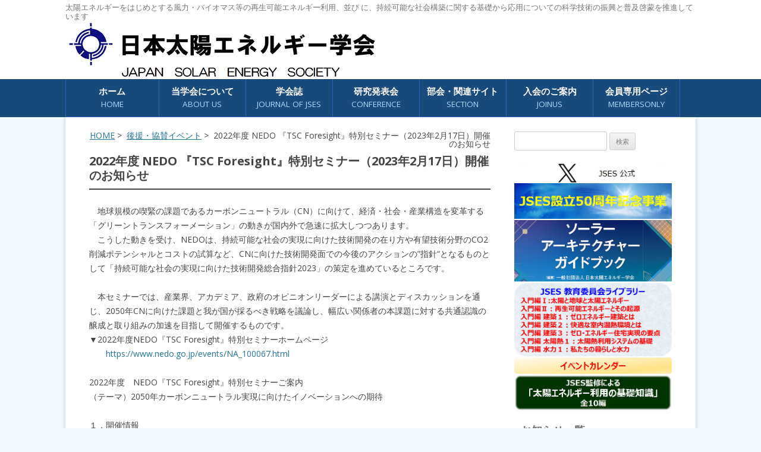

--- FILE ---
content_type: text/html; charset=UTF-8
request_url: https://www.jses-solar.jp/event-support/51670.html
body_size: 18412
content:
<!DOCTYPE html>
<!--[if IE 7]>
<html class="ie ie7" lang="ja">
<![endif]-->
<!--[if IE 8]>
<html class="ie ie8" lang="ja">
<![endif]-->
<!--[if !(IE 7) | !(IE 8)  ]><!-->
<html lang="ja">
<!--<![endif]-->
<head>
<!-- Google tag (gtag.js) -->
<script async src="https://www.googletagmanager.com/gtag/js?id=G-JL7TBKG6QN"></script>
<script>
  window.dataLayer = window.dataLayer || [];
  function gtag(){dataLayer.push(arguments);}
  gtag('js', new Date());

  gtag('config', 'G-JL7TBKG6QN');
  gtag('config', 'UA-58013379-1');
</script>

<meta charset="UTF-8" />
<meta name="viewport" content="width=device-width" />
<meta name="format-detection" content="telephone=no">
<title>2022年度 NEDO 『TSC Foresight』特別セミナー（2023年2月17日）開催のお知らせ - 日本太陽エネルギー学会 JSES</title>
<link rel="profile" href="http://gmpg.org/xfn/11" />
<link rel="pingback" href="https://www.jses-solar.jp/xmlrpc.php" />

<!--CSSの読み込みIE8以前の対策
<link rel="stylesheet" type="text/css" media="all" href="/wp-content/themes/jsessolar-twentytwelve/style.css">
<link rel="stylesheet" type="text/css" media="all" href="/wp-content/themes/child-jsessolar-twentytwelve/style.css">
-->

<!--[if lt IE 9]>
<script src="/wp-content/themes/child-jsessolar-twentytwelve/js/html5.js"></script>
<script src="/wp-content/themes/child-jsessolar-twentytwelve/js/css3-mediaqueries.js"></script>
<![endif]-->

	  <meta name='robots' content='index, follow, max-image-preview:large, max-snippet:-1, max-video-preview:-1' />
	<style>img:is([sizes="auto" i], [sizes^="auto," i]) { contain-intrinsic-size: 3000px 1500px }</style>
	
	<!-- This site is optimized with the Yoast SEO plugin v25.0 - https://yoast.com/wordpress/plugins/seo/ -->
	<link rel="canonical" href="https://www.jses-solar.jp/event-support/51670.html" />
	<meta property="og:locale" content="ja_JP" />
	<meta property="og:type" content="article" />
	<meta property="og:title" content="2022年度 NEDO 『TSC Foresight』特別セミナー（2023年2月17日）開催のお知らせ - 日本太陽エネルギー学会 JSES" />
	<meta property="og:description" content="　地球規模の喫緊の課題であるカーボンニュートラル（CN）に向けて、経済・社会・産業構造を変革する「グリーントランスフォーメーション」の動きが国内外で急速に拡大しつつあります。 　こうした動きを受け、NEDOは、持続可能な [&hellip;]" />
	<meta property="og:url" content="https://www.jses-solar.jp/event-support/51670.html" />
	<meta property="og:site_name" content="日本太陽エネルギー学会 JSES" />
	<meta property="article:published_time" content="2023-01-31T05:49:50+00:00" />
	<meta property="article:modified_time" content="2023-02-19T01:38:42+00:00" />
	<meta name="author" content="日本太陽エネルギー学会 Webサイト管理者" />
	<meta name="twitter:label1" content="執筆者" />
	<meta name="twitter:data1" content="日本太陽エネルギー学会 Webサイト管理者" />
	<script type="application/ld+json" class="yoast-schema-graph">{"@context":"https://schema.org","@graph":[{"@type":"Article","@id":"https://www.jses-solar.jp/event-support/51670.html#article","isPartOf":{"@id":"https://www.jses-solar.jp/event-support/51670.html"},"author":{"name":"日本太陽エネルギー学会 Webサイト管理者","@id":"https://www.jses-solar.jp/#/schema/person/5c6e6e6831c384ba1e1591ad410f5acf"},"headline":"2022年度 NEDO 『TSC Foresight』特別セミナー（2023年2月17日）開催のお知らせ","datePublished":"2023-01-31T05:49:50+00:00","dateModified":"2023-02-19T01:38:42+00:00","mainEntityOfPage":{"@id":"https://www.jses-solar.jp/event-support/51670.html"},"wordCount":65,"publisher":{"@id":"https://www.jses-solar.jp/#organization"},"articleSection":["後援・協賛イベント"],"inLanguage":"ja"},{"@type":"WebPage","@id":"https://www.jses-solar.jp/event-support/51670.html","url":"https://www.jses-solar.jp/event-support/51670.html","name":"2022年度 NEDO 『TSC Foresight』特別セミナー（2023年2月17日）開催のお知らせ - 日本太陽エネルギー学会 JSES","isPartOf":{"@id":"https://www.jses-solar.jp/#website"},"datePublished":"2023-01-31T05:49:50+00:00","dateModified":"2023-02-19T01:38:42+00:00","breadcrumb":{"@id":"https://www.jses-solar.jp/event-support/51670.html#breadcrumb"},"inLanguage":"ja","potentialAction":[{"@type":"ReadAction","target":["https://www.jses-solar.jp/event-support/51670.html"]}]},{"@type":"BreadcrumbList","@id":"https://www.jses-solar.jp/event-support/51670.html#breadcrumb","itemListElement":[{"@type":"ListItem","position":1,"name":"Home","item":"https://www.jses-solar.jp/"},{"@type":"ListItem","position":2,"name":"2022年度 NEDO 『TSC Foresight』特別セミナー（2023年2月17日）開催のお知らせ"}]},{"@type":"WebSite","@id":"https://www.jses-solar.jp/#website","url":"https://www.jses-solar.jp/","name":"日本太陽エネルギー学会 JSES","description":"太陽エネルギーをはじめとする風力・バイオマス等の再生可能エネルギー利用、並び に、持続可能な社会構築に関する基礎から応用についての科学技術の振興と普及啓蒙を推進しています","publisher":{"@id":"https://www.jses-solar.jp/#organization"},"potentialAction":[{"@type":"SearchAction","target":{"@type":"EntryPoint","urlTemplate":"https://www.jses-solar.jp/?s={search_term_string}"},"query-input":{"@type":"PropertyValueSpecification","valueRequired":true,"valueName":"search_term_string"}}],"inLanguage":"ja"},{"@type":"Organization","@id":"https://www.jses-solar.jp/#organization","name":"日本太陽エネルギー学会","url":"https://www.jses-solar.jp/","logo":{"@type":"ImageObject","inLanguage":"ja","@id":"https://www.jses-solar.jp/#/schema/logo/image/","url":"/wp-content/uploads/logo_jses.gif","contentUrl":"/wp-content/uploads/logo_jses.gif","width":526,"height":98,"caption":"日本太陽エネルギー学会"},"image":{"@id":"https://www.jses-solar.jp/#/schema/logo/image/"}},{"@type":"Person","@id":"https://www.jses-solar.jp/#/schema/person/5c6e6e6831c384ba1e1591ad410f5acf","name":"日本太陽エネルギー学会 Webサイト管理者","image":{"@type":"ImageObject","inLanguage":"ja","@id":"https://www.jses-solar.jp/#/schema/person/image/","url":"https://secure.gravatar.com/avatar/f52cb5171f62d2c77e05bea01ec6c2269bbeb9b960c9f3ad571ca18e6065b506?s=96&d=mm&r=g","contentUrl":"https://secure.gravatar.com/avatar/f52cb5171f62d2c77e05bea01ec6c2269bbeb9b960c9f3ad571ca18e6065b506?s=96&d=mm&r=g","caption":"日本太陽エネルギー学会 Webサイト管理者"},"url":"https://www.jses-solar.jp/author/jsessolar"}]}</script>
	<!-- / Yoast SEO plugin. -->


<link rel='dns-prefetch' href='//fonts.googleapis.com' />
<link rel="alternate" type="application/rss+xml" title="日本太陽エネルギー学会 JSES &raquo; フィード" href="https://www.jses-solar.jp/feed" />
<link rel="alternate" type="application/rss+xml" title="日本太陽エネルギー学会 JSES &raquo; コメントフィード" href="https://www.jses-solar.jp/comments/feed" />
<script type="text/javascript">
/* <![CDATA[ */
window._wpemojiSettings = {"baseUrl":"https:\/\/s.w.org\/images\/core\/emoji\/16.0.1\/72x72\/","ext":".png","svgUrl":"https:\/\/s.w.org\/images\/core\/emoji\/16.0.1\/svg\/","svgExt":".svg","source":{"concatemoji":"https:\/\/www.jses-solar.jp\/wp-includes\/js\/wp-emoji-release.min.js?ver=6.8.3"}};
/*! This file is auto-generated */
!function(s,n){var o,i,e;function c(e){try{var t={supportTests:e,timestamp:(new Date).valueOf()};sessionStorage.setItem(o,JSON.stringify(t))}catch(e){}}function p(e,t,n){e.clearRect(0,0,e.canvas.width,e.canvas.height),e.fillText(t,0,0);var t=new Uint32Array(e.getImageData(0,0,e.canvas.width,e.canvas.height).data),a=(e.clearRect(0,0,e.canvas.width,e.canvas.height),e.fillText(n,0,0),new Uint32Array(e.getImageData(0,0,e.canvas.width,e.canvas.height).data));return t.every(function(e,t){return e===a[t]})}function u(e,t){e.clearRect(0,0,e.canvas.width,e.canvas.height),e.fillText(t,0,0);for(var n=e.getImageData(16,16,1,1),a=0;a<n.data.length;a++)if(0!==n.data[a])return!1;return!0}function f(e,t,n,a){switch(t){case"flag":return n(e,"\ud83c\udff3\ufe0f\u200d\u26a7\ufe0f","\ud83c\udff3\ufe0f\u200b\u26a7\ufe0f")?!1:!n(e,"\ud83c\udde8\ud83c\uddf6","\ud83c\udde8\u200b\ud83c\uddf6")&&!n(e,"\ud83c\udff4\udb40\udc67\udb40\udc62\udb40\udc65\udb40\udc6e\udb40\udc67\udb40\udc7f","\ud83c\udff4\u200b\udb40\udc67\u200b\udb40\udc62\u200b\udb40\udc65\u200b\udb40\udc6e\u200b\udb40\udc67\u200b\udb40\udc7f");case"emoji":return!a(e,"\ud83e\udedf")}return!1}function g(e,t,n,a){var r="undefined"!=typeof WorkerGlobalScope&&self instanceof WorkerGlobalScope?new OffscreenCanvas(300,150):s.createElement("canvas"),o=r.getContext("2d",{willReadFrequently:!0}),i=(o.textBaseline="top",o.font="600 32px Arial",{});return e.forEach(function(e){i[e]=t(o,e,n,a)}),i}function t(e){var t=s.createElement("script");t.src=e,t.defer=!0,s.head.appendChild(t)}"undefined"!=typeof Promise&&(o="wpEmojiSettingsSupports",i=["flag","emoji"],n.supports={everything:!0,everythingExceptFlag:!0},e=new Promise(function(e){s.addEventListener("DOMContentLoaded",e,{once:!0})}),new Promise(function(t){var n=function(){try{var e=JSON.parse(sessionStorage.getItem(o));if("object"==typeof e&&"number"==typeof e.timestamp&&(new Date).valueOf()<e.timestamp+604800&&"object"==typeof e.supportTests)return e.supportTests}catch(e){}return null}();if(!n){if("undefined"!=typeof Worker&&"undefined"!=typeof OffscreenCanvas&&"undefined"!=typeof URL&&URL.createObjectURL&&"undefined"!=typeof Blob)try{var e="postMessage("+g.toString()+"("+[JSON.stringify(i),f.toString(),p.toString(),u.toString()].join(",")+"));",a=new Blob([e],{type:"text/javascript"}),r=new Worker(URL.createObjectURL(a),{name:"wpTestEmojiSupports"});return void(r.onmessage=function(e){c(n=e.data),r.terminate(),t(n)})}catch(e){}c(n=g(i,f,p,u))}t(n)}).then(function(e){for(var t in e)n.supports[t]=e[t],n.supports.everything=n.supports.everything&&n.supports[t],"flag"!==t&&(n.supports.everythingExceptFlag=n.supports.everythingExceptFlag&&n.supports[t]);n.supports.everythingExceptFlag=n.supports.everythingExceptFlag&&!n.supports.flag,n.DOMReady=!1,n.readyCallback=function(){n.DOMReady=!0}}).then(function(){return e}).then(function(){var e;n.supports.everything||(n.readyCallback(),(e=n.source||{}).concatemoji?t(e.concatemoji):e.wpemoji&&e.twemoji&&(t(e.twemoji),t(e.wpemoji)))}))}((window,document),window._wpemojiSettings);
/* ]]> */
</script>
<style id='wp-emoji-styles-inline-css' type='text/css'>

	img.wp-smiley, img.emoji {
		display: inline !important;
		border: none !important;
		box-shadow: none !important;
		height: 1em !important;
		width: 1em !important;
		margin: 0 0.07em !important;
		vertical-align: -0.1em !important;
		background: none !important;
		padding: 0 !important;
	}
</style>
<link rel='stylesheet' id='wp-block-library-css' href='https://www.jses-solar.jp/wp-includes/css/dist/block-library/style.min.css?ver=6.8.3' type='text/css' media='all' />
<style id='classic-theme-styles-inline-css' type='text/css'>
/*! This file is auto-generated */
.wp-block-button__link{color:#fff;background-color:#32373c;border-radius:9999px;box-shadow:none;text-decoration:none;padding:calc(.667em + 2px) calc(1.333em + 2px);font-size:1.125em}.wp-block-file__button{background:#32373c;color:#fff;text-decoration:none}
</style>
<style id='pdfemb-pdf-embedder-viewer-style-inline-css' type='text/css'>
.wp-block-pdfemb-pdf-embedder-viewer{max-width:none}

</style>
<style id='global-styles-inline-css' type='text/css'>
:root{--wp--preset--aspect-ratio--square: 1;--wp--preset--aspect-ratio--4-3: 4/3;--wp--preset--aspect-ratio--3-4: 3/4;--wp--preset--aspect-ratio--3-2: 3/2;--wp--preset--aspect-ratio--2-3: 2/3;--wp--preset--aspect-ratio--16-9: 16/9;--wp--preset--aspect-ratio--9-16: 9/16;--wp--preset--color--black: #000000;--wp--preset--color--cyan-bluish-gray: #abb8c3;--wp--preset--color--white: #ffffff;--wp--preset--color--pale-pink: #f78da7;--wp--preset--color--vivid-red: #cf2e2e;--wp--preset--color--luminous-vivid-orange: #ff6900;--wp--preset--color--luminous-vivid-amber: #fcb900;--wp--preset--color--light-green-cyan: #7bdcb5;--wp--preset--color--vivid-green-cyan: #00d084;--wp--preset--color--pale-cyan-blue: #8ed1fc;--wp--preset--color--vivid-cyan-blue: #0693e3;--wp--preset--color--vivid-purple: #9b51e0;--wp--preset--gradient--vivid-cyan-blue-to-vivid-purple: linear-gradient(135deg,rgba(6,147,227,1) 0%,rgb(155,81,224) 100%);--wp--preset--gradient--light-green-cyan-to-vivid-green-cyan: linear-gradient(135deg,rgb(122,220,180) 0%,rgb(0,208,130) 100%);--wp--preset--gradient--luminous-vivid-amber-to-luminous-vivid-orange: linear-gradient(135deg,rgba(252,185,0,1) 0%,rgba(255,105,0,1) 100%);--wp--preset--gradient--luminous-vivid-orange-to-vivid-red: linear-gradient(135deg,rgba(255,105,0,1) 0%,rgb(207,46,46) 100%);--wp--preset--gradient--very-light-gray-to-cyan-bluish-gray: linear-gradient(135deg,rgb(238,238,238) 0%,rgb(169,184,195) 100%);--wp--preset--gradient--cool-to-warm-spectrum: linear-gradient(135deg,rgb(74,234,220) 0%,rgb(151,120,209) 20%,rgb(207,42,186) 40%,rgb(238,44,130) 60%,rgb(251,105,98) 80%,rgb(254,248,76) 100%);--wp--preset--gradient--blush-light-purple: linear-gradient(135deg,rgb(255,206,236) 0%,rgb(152,150,240) 100%);--wp--preset--gradient--blush-bordeaux: linear-gradient(135deg,rgb(254,205,165) 0%,rgb(254,45,45) 50%,rgb(107,0,62) 100%);--wp--preset--gradient--luminous-dusk: linear-gradient(135deg,rgb(255,203,112) 0%,rgb(199,81,192) 50%,rgb(65,88,208) 100%);--wp--preset--gradient--pale-ocean: linear-gradient(135deg,rgb(255,245,203) 0%,rgb(182,227,212) 50%,rgb(51,167,181) 100%);--wp--preset--gradient--electric-grass: linear-gradient(135deg,rgb(202,248,128) 0%,rgb(113,206,126) 100%);--wp--preset--gradient--midnight: linear-gradient(135deg,rgb(2,3,129) 0%,rgb(40,116,252) 100%);--wp--preset--font-size--small: 13px;--wp--preset--font-size--medium: 20px;--wp--preset--font-size--large: 36px;--wp--preset--font-size--x-large: 42px;--wp--preset--spacing--20: 0.44rem;--wp--preset--spacing--30: 0.67rem;--wp--preset--spacing--40: 1rem;--wp--preset--spacing--50: 1.5rem;--wp--preset--spacing--60: 2.25rem;--wp--preset--spacing--70: 3.38rem;--wp--preset--spacing--80: 5.06rem;--wp--preset--shadow--natural: 6px 6px 9px rgba(0, 0, 0, 0.2);--wp--preset--shadow--deep: 12px 12px 50px rgba(0, 0, 0, 0.4);--wp--preset--shadow--sharp: 6px 6px 0px rgba(0, 0, 0, 0.2);--wp--preset--shadow--outlined: 6px 6px 0px -3px rgba(255, 255, 255, 1), 6px 6px rgba(0, 0, 0, 1);--wp--preset--shadow--crisp: 6px 6px 0px rgba(0, 0, 0, 1);}:where(.is-layout-flex){gap: 0.5em;}:where(.is-layout-grid){gap: 0.5em;}body .is-layout-flex{display: flex;}.is-layout-flex{flex-wrap: wrap;align-items: center;}.is-layout-flex > :is(*, div){margin: 0;}body .is-layout-grid{display: grid;}.is-layout-grid > :is(*, div){margin: 0;}:where(.wp-block-columns.is-layout-flex){gap: 2em;}:where(.wp-block-columns.is-layout-grid){gap: 2em;}:where(.wp-block-post-template.is-layout-flex){gap: 1.25em;}:where(.wp-block-post-template.is-layout-grid){gap: 1.25em;}.has-black-color{color: var(--wp--preset--color--black) !important;}.has-cyan-bluish-gray-color{color: var(--wp--preset--color--cyan-bluish-gray) !important;}.has-white-color{color: var(--wp--preset--color--white) !important;}.has-pale-pink-color{color: var(--wp--preset--color--pale-pink) !important;}.has-vivid-red-color{color: var(--wp--preset--color--vivid-red) !important;}.has-luminous-vivid-orange-color{color: var(--wp--preset--color--luminous-vivid-orange) !important;}.has-luminous-vivid-amber-color{color: var(--wp--preset--color--luminous-vivid-amber) !important;}.has-light-green-cyan-color{color: var(--wp--preset--color--light-green-cyan) !important;}.has-vivid-green-cyan-color{color: var(--wp--preset--color--vivid-green-cyan) !important;}.has-pale-cyan-blue-color{color: var(--wp--preset--color--pale-cyan-blue) !important;}.has-vivid-cyan-blue-color{color: var(--wp--preset--color--vivid-cyan-blue) !important;}.has-vivid-purple-color{color: var(--wp--preset--color--vivid-purple) !important;}.has-black-background-color{background-color: var(--wp--preset--color--black) !important;}.has-cyan-bluish-gray-background-color{background-color: var(--wp--preset--color--cyan-bluish-gray) !important;}.has-white-background-color{background-color: var(--wp--preset--color--white) !important;}.has-pale-pink-background-color{background-color: var(--wp--preset--color--pale-pink) !important;}.has-vivid-red-background-color{background-color: var(--wp--preset--color--vivid-red) !important;}.has-luminous-vivid-orange-background-color{background-color: var(--wp--preset--color--luminous-vivid-orange) !important;}.has-luminous-vivid-amber-background-color{background-color: var(--wp--preset--color--luminous-vivid-amber) !important;}.has-light-green-cyan-background-color{background-color: var(--wp--preset--color--light-green-cyan) !important;}.has-vivid-green-cyan-background-color{background-color: var(--wp--preset--color--vivid-green-cyan) !important;}.has-pale-cyan-blue-background-color{background-color: var(--wp--preset--color--pale-cyan-blue) !important;}.has-vivid-cyan-blue-background-color{background-color: var(--wp--preset--color--vivid-cyan-blue) !important;}.has-vivid-purple-background-color{background-color: var(--wp--preset--color--vivid-purple) !important;}.has-black-border-color{border-color: var(--wp--preset--color--black) !important;}.has-cyan-bluish-gray-border-color{border-color: var(--wp--preset--color--cyan-bluish-gray) !important;}.has-white-border-color{border-color: var(--wp--preset--color--white) !important;}.has-pale-pink-border-color{border-color: var(--wp--preset--color--pale-pink) !important;}.has-vivid-red-border-color{border-color: var(--wp--preset--color--vivid-red) !important;}.has-luminous-vivid-orange-border-color{border-color: var(--wp--preset--color--luminous-vivid-orange) !important;}.has-luminous-vivid-amber-border-color{border-color: var(--wp--preset--color--luminous-vivid-amber) !important;}.has-light-green-cyan-border-color{border-color: var(--wp--preset--color--light-green-cyan) !important;}.has-vivid-green-cyan-border-color{border-color: var(--wp--preset--color--vivid-green-cyan) !important;}.has-pale-cyan-blue-border-color{border-color: var(--wp--preset--color--pale-cyan-blue) !important;}.has-vivid-cyan-blue-border-color{border-color: var(--wp--preset--color--vivid-cyan-blue) !important;}.has-vivid-purple-border-color{border-color: var(--wp--preset--color--vivid-purple) !important;}.has-vivid-cyan-blue-to-vivid-purple-gradient-background{background: var(--wp--preset--gradient--vivid-cyan-blue-to-vivid-purple) !important;}.has-light-green-cyan-to-vivid-green-cyan-gradient-background{background: var(--wp--preset--gradient--light-green-cyan-to-vivid-green-cyan) !important;}.has-luminous-vivid-amber-to-luminous-vivid-orange-gradient-background{background: var(--wp--preset--gradient--luminous-vivid-amber-to-luminous-vivid-orange) !important;}.has-luminous-vivid-orange-to-vivid-red-gradient-background{background: var(--wp--preset--gradient--luminous-vivid-orange-to-vivid-red) !important;}.has-very-light-gray-to-cyan-bluish-gray-gradient-background{background: var(--wp--preset--gradient--very-light-gray-to-cyan-bluish-gray) !important;}.has-cool-to-warm-spectrum-gradient-background{background: var(--wp--preset--gradient--cool-to-warm-spectrum) !important;}.has-blush-light-purple-gradient-background{background: var(--wp--preset--gradient--blush-light-purple) !important;}.has-blush-bordeaux-gradient-background{background: var(--wp--preset--gradient--blush-bordeaux) !important;}.has-luminous-dusk-gradient-background{background: var(--wp--preset--gradient--luminous-dusk) !important;}.has-pale-ocean-gradient-background{background: var(--wp--preset--gradient--pale-ocean) !important;}.has-electric-grass-gradient-background{background: var(--wp--preset--gradient--electric-grass) !important;}.has-midnight-gradient-background{background: var(--wp--preset--gradient--midnight) !important;}.has-small-font-size{font-size: var(--wp--preset--font-size--small) !important;}.has-medium-font-size{font-size: var(--wp--preset--font-size--medium) !important;}.has-large-font-size{font-size: var(--wp--preset--font-size--large) !important;}.has-x-large-font-size{font-size: var(--wp--preset--font-size--x-large) !important;}
:where(.wp-block-post-template.is-layout-flex){gap: 1.25em;}:where(.wp-block-post-template.is-layout-grid){gap: 1.25em;}
:where(.wp-block-columns.is-layout-flex){gap: 2em;}:where(.wp-block-columns.is-layout-grid){gap: 2em;}
:root :where(.wp-block-pullquote){font-size: 1.5em;line-height: 1.6;}
</style>
<link rel='stylesheet' id='wpdm-fonticon-css' href='https://www.jses-solar.jp/wp-content/plugins/download-manager/assets/wpdm-iconfont/css/wpdm-icons.css?ver=6.8.3' type='text/css' media='all' />
<link rel='stylesheet' id='wpdm-front-css' href='https://www.jses-solar.jp/wp-content/plugins/download-manager/assets/css/front.min.css?ver=6.8.3' type='text/css' media='all' />
<link rel='stylesheet' id='wp-lightbox-2.min.css-css' href='https://www.jses-solar.jp/wp-content/plugins/wp-lightbox-2/styles/lightbox.min.css?ver=1.3.4' type='text/css' media='all' />
<link rel='stylesheet' id='twentytwelve-fonts-css' href='https://fonts.googleapis.com/css?family=Open+Sans:400italic,700italic,400,700&#038;subset=latin,latin-ext' type='text/css' media='all' />
<link rel='stylesheet' id='twentytwelve-style-css' href='https://www.jses-solar.jp/wp-content/themes/child-jsessolar-twentytwelve/style.css?ver=6.8.3' type='text/css' media='all' />
<!--[if lt IE 9]>
<link rel='stylesheet' id='twentytwelve-ie-css' href='https://www.jses-solar.jp/wp-content/themes/jsessolar-twentytwelve/css/ie.css?ver=20121010' type='text/css' media='all' />
<![endif]-->
<link rel='stylesheet' id='wp-members-css' href='https://www.jses-solar.jp/wp-content/plugins/wp-members/assets/css/forms/generic-no-float.min.css?ver=3.5.2' type='text/css' media='all' />
<style id='akismet-widget-style-inline-css' type='text/css'>

			.a-stats {
				--akismet-color-mid-green: #357b49;
				--akismet-color-white: #fff;
				--akismet-color-light-grey: #f6f7f7;

				max-width: 350px;
				width: auto;
			}

			.a-stats * {
				all: unset;
				box-sizing: border-box;
			}

			.a-stats strong {
				font-weight: 600;
			}

			.a-stats a.a-stats__link,
			.a-stats a.a-stats__link:visited,
			.a-stats a.a-stats__link:active {
				background: var(--akismet-color-mid-green);
				border: none;
				box-shadow: none;
				border-radius: 8px;
				color: var(--akismet-color-white);
				cursor: pointer;
				display: block;
				font-family: -apple-system, BlinkMacSystemFont, 'Segoe UI', 'Roboto', 'Oxygen-Sans', 'Ubuntu', 'Cantarell', 'Helvetica Neue', sans-serif;
				font-weight: 500;
				padding: 12px;
				text-align: center;
				text-decoration: none;
				transition: all 0.2s ease;
			}

			/* Extra specificity to deal with TwentyTwentyOne focus style */
			.widget .a-stats a.a-stats__link:focus {
				background: var(--akismet-color-mid-green);
				color: var(--akismet-color-white);
				text-decoration: none;
			}

			.a-stats a.a-stats__link:hover {
				filter: brightness(110%);
				box-shadow: 0 4px 12px rgba(0, 0, 0, 0.06), 0 0 2px rgba(0, 0, 0, 0.16);
			}

			.a-stats .count {
				color: var(--akismet-color-white);
				display: block;
				font-size: 1.5em;
				line-height: 1.4;
				padding: 0 13px;
				white-space: nowrap;
			}
		
</style>
<link rel='stylesheet' id='dashicons-css' href='https://www.jses-solar.jp/wp-includes/css/dashicons.min.css?ver=6.8.3' type='text/css' media='all' />
<link rel='stylesheet' id='my-calendar-lists-css' href='https://www.jses-solar.jp/wp-content/plugins/my-calendar/css/list-presets.css?ver=3.6.1' type='text/css' media='all' />
<link rel='stylesheet' id='my-calendar-reset-css' href='https://www.jses-solar.jp/wp-content/plugins/my-calendar/css/reset.css?ver=3.6.1' type='text/css' media='all' />
<link rel='stylesheet' id='my-calendar-style-css' href='https://www.jses-solar.jp/wp-content/plugins//my-calendar-custom/styles/twentytwentytwo.css?ver=3.6.1-mc_custom_twentytwentytwo-css' type='text/css' media='all' />
<style id='my-calendar-style-inline-css' type='text/css'>

/* Styles by My Calendar - Joe Dolson https://www.joedolson.com/ */

.mc-main .mc_jses .event-title, .mc-main .mc_jses .event-title a { color: #dd3333 !important; background: #ffffff !important; }
.mc-main .mc_jses .event-title button { color: #dd3333 !important; background: #ffffff !important; }
.mc-main .mc_jses .event-title a:hover, .mc-main .mc_jses .event-title a:focus { color: #aa0000 !important;}
.mc-main .mc_jses .event-title button:hover, .mc-main .mc_jses .event-title button:focus { color: #aa0000 !important;}
.mc-main .mc_2 .event-title, .mc-main .mc_2 .event-title a { color: #267a00 !important; background: #ffffff !important; }
.mc-main .mc_2 .event-title button { color: #267a00 !important; background: #ffffff !important; }
.mc-main .mc_2 .event-title a:hover, .mc-main .mc_2 .event-title a:focus { color: #004700 !important;}
.mc-main .mc_2 .event-title button:hover, .mc-main .mc_2 .event-title button:focus { color: #004700 !important;}
.mc-main .mc_4 .event-title, .mc-main .mc_4 .event-title a { color: #1e73be !important; background: #ffffff !important; }
.mc-main .mc_4 .event-title button { color: #1e73be !important; background: #ffffff !important; }
.mc-main .mc_4 .event-title a:hover, .mc-main .mc_4 .event-title a:focus { color: #00408b !important;}
.mc-main .mc_4 .event-title button:hover, .mc-main .mc_4 .event-title button:focus { color: #00408b !important;}
.mc-main, .mc-event, .my-calendar-modal, .my-calendar-modal-overlay, .mc-event-list {--primary-dark: #313233; --primary-light: #fff; --secondary-light: #fff; --secondary-dark: #000; --highlight-dark: #666; --highlight-light: #efefef; --close-button: #b32d2e; --search-highlight-bg: #f5e6ab; --navbar-background: transparent; --nav-button-bg: #fff; --nav-button-color: #313233; --nav-button-border: #313233; --nav-input-border: #313233; --nav-input-background: #fff; --nav-input-color: #313233; --grid-cell-border: #0000001f; --grid-header-border: #313233; --grid-header-color: #313233; --grid-weekend-color: #313233; --grid-header-bg: transparent; --grid-weekend-bg: transparent; --grid-cell-background: transparent; --current-day-border: #313233; --current-day-color: #313233; --current-day-bg: transparent; --date-has-events-bg: #313233; --date-has-events-color: #f6f7f7; --calendar-heading: clamp( 1.125rem, 24px, 2.5rem ); --event-title: clamp( 1.25rem, 24px, 2.5rem ); --grid-date: 16px; --grid-date-heading: clamp( .75rem, 16px, 1.5rem ); --modal-title: 1.5rem; --navigation-controls: clamp( .75rem, 16px, 1.5rem ); --card-heading: 1.125rem; --list-date: 1.25rem; --author-card: clamp( .75rem, 14px, 1.5rem); --single-event-title: clamp( 1.25rem, 24px, 2.5rem ); --mini-time-text: clamp( .75rem, 14px 1.25rem ); --list-event-date: 1.25rem; --list-event-title: 1.2rem; --grid-max-width: 1260px; --list-preset-border-color: #000000; --list-preset-stripe-background: rgba( 0,0,0,.04 ); --list-preset-date-badge-background: #000; --list-preset-date-badge-color: #fff; --list-preset-background: transparent; --category-mc_jses: #dd3333; --category-mc_2: #267a00; --category-mc_4: #1e73be; }
</style>
<script type="text/javascript" src="https://www.jses-solar.jp/wp-includes/js/jquery/jquery.min.js?ver=3.7.1" id="jquery-core-js"></script>
<script type="text/javascript" src="https://www.jses-solar.jp/wp-includes/js/jquery/jquery-migrate.min.js?ver=3.4.1" id="jquery-migrate-js"></script>
<script type="text/javascript" src="https://www.jses-solar.jp/wp-content/plugins/download-manager/assets/js/wpdm.min.js?ver=6.8.3" id="wpdm-frontend-js-js"></script>
<script type="text/javascript" id="wpdm-frontjs-js-extra">
/* <![CDATA[ */
var wpdm_url = {"home":"https:\/\/www.jses-solar.jp\/","site":"https:\/\/www.jses-solar.jp\/","ajax":"https:\/\/www.jses-solar.jp\/wp-admin\/admin-ajax.php"};
var wpdm_js = {"spinner":"<i class=\"wpdm-icon wpdm-sun wpdm-spin\"><\/i>","client_id":"d4cc76789629077625ea2268af3885cc"};
var wpdm_strings = {"pass_var":"\u30d1\u30b9\u30ef\u30fc\u30c9\u78ba\u8a8d\u5b8c\u4e86 !","pass_var_q":"\u30c0\u30a6\u30f3\u30ed\u30fc\u30c9\u3092\u958b\u59cb\u3059\u308b\u306b\u306f\u3001\u6b21\u306e\u30dc\u30bf\u30f3\u3092\u30af\u30ea\u30c3\u30af\u3057\u3066\u304f\u3060\u3055\u3044\u3002","start_dl":"\u30c0\u30a6\u30f3\u30ed\u30fc\u30c9\u958b\u59cb"};
/* ]]> */
</script>
<script type="text/javascript" src="https://www.jses-solar.jp/wp-content/plugins/download-manager/assets/js/front.min.js?ver=3.3.14" id="wpdm-frontjs-js"></script>
<link rel="https://api.w.org/" href="https://www.jses-solar.jp/wp-json/" /><link rel="alternate" title="JSON" type="application/json" href="https://www.jses-solar.jp/wp-json/wp/v2/posts/51670" /><link rel="EditURI" type="application/rsd+xml" title="RSD" href="https://www.jses-solar.jp/xmlrpc.php?rsd" />
<meta name="generator" content="WordPress 6.8.3" />
<link rel='shortlink' href='https://www.jses-solar.jp/?p=51670' />
<link rel="alternate" title="oEmbed (JSON)" type="application/json+oembed" href="https://www.jses-solar.jp/wp-json/oembed/1.0/embed?url=https%3A%2F%2Fwww.jses-solar.jp%2Fevent-support%2F51670.html" />
<link rel="alternate" title="oEmbed (XML)" type="text/xml+oembed" href="https://www.jses-solar.jp/wp-json/oembed/1.0/embed?url=https%3A%2F%2Fwww.jses-solar.jp%2Fevent-support%2F51670.html&#038;format=xml" />
<link rel="icon" href="/wp-content/uploads/cropped-siteicon-32x32.png" sizes="32x32" />
<link rel="icon" href="/wp-content/uploads/cropped-siteicon-192x192.png" sizes="192x192" />
<link rel="apple-touch-icon" href="/wp-content/uploads/cropped-siteicon-180x180.png" />
<meta name="msapplication-TileImage" content="/wp-content/uploads/cropped-siteicon-270x270.png" />
		<style type="text/css" id="wp-custom-css">
			/* ダウンロードファイルのタイトルからリンクを無効化する */
.package-title a {color:#444;pointer-events: none !important;}

/*カレンダーカテゴリーの「全て」を非表示*/
#my-calendar .category-key .all-categories {display:none;}

/* HOMEイベントカレンダー */
.entry-content h2.top-eventcalendar{background:none !important;padding-left:0px !important;border-bottom:2px #444 solid !important;}		</style>
		<meta name="generator" content="WordPress Download Manager 3.3.14" />
                <style>
        /* WPDM Link Template Styles */        </style>
                <style>

            :root {
                --color-primary: #4a8eff;
                --color-primary-rgb: 74, 142, 255;
                --color-primary-hover: #5998ff;
                --color-primary-active: #3281ff;
                --color-secondary: #6c757d;
                --color-secondary-rgb: 108, 117, 125;
                --color-secondary-hover: #6c757d;
                --color-secondary-active: #6c757d;
                --color-success: #018e11;
                --color-success-rgb: 1, 142, 17;
                --color-success-hover: #0aad01;
                --color-success-active: #0c8c01;
                --color-info: #2CA8FF;
                --color-info-rgb: 44, 168, 255;
                --color-info-hover: #2CA8FF;
                --color-info-active: #2CA8FF;
                --color-warning: #FFB236;
                --color-warning-rgb: 255, 178, 54;
                --color-warning-hover: #FFB236;
                --color-warning-active: #FFB236;
                --color-danger: #ff5062;
                --color-danger-rgb: 255, 80, 98;
                --color-danger-hover: #ff5062;
                --color-danger-active: #ff5062;
                --color-green: #30b570;
                --color-blue: #0073ff;
                --color-purple: #8557D3;
                --color-red: #ff5062;
                --color-muted: rgba(69, 89, 122, 0.6);
                --wpdm-font: "Sen", -apple-system, BlinkMacSystemFont, "Segoe UI", Roboto, Helvetica, Arial, sans-serif, "Apple Color Emoji", "Segoe UI Emoji", "Segoe UI Symbol";
            }

            .wpdm-download-link.btn.btn-primary {
                border-radius: 4px;
            }


        </style>
        </head>

<body class="wp-singular post-template-default single single-post postid-51670 single-format-standard wp-theme-jsessolar-twentytwelve wp-child-theme-child-jsessolar-twentytwelve custom-font-enabled">
<div class="site-header">
	<header id="masthead" class="site-header" role="banner">
		<hgroup>
			<h2 class="site-description">太陽エネルギーをはじめとする風力・バイオマス等の再生可能エネルギー利用、並び に、持続可能な社会構築に関する基礎から応用についての科学技術の振興と普及啓蒙を推進しています</h2>
			<h1 class="site-title"><a href="http://www.jses-solar.jp" title="日本太陽エネルギー学会 JSES" rel="home"><img src="/wp-content/uploads/logo_jses.gif" alt="日本太陽エネルギー学会 ロゴ" title="日本太陽エネルギー学会 ロゴ" /></a></h1>
		</hgroup>
	</header><!-- #masthead -->
</div>
<div id="header-menu">
		<nav id="site-navigation" class="main-navigation" role="navigation">
			<button class="menu-toggle">メニュー</button>
			<a class="assistive-text" href="#content" title="コンテンツへスキップ">コンテンツへスキップ</a>
			<div class="menu-header-menu-container"><ul id="menu-header-menu" class="nav-menu"><li id="menu-item-14" class="menu-item menu-item-type-custom menu-item-object-custom menu-item-home menu-item-has-children menu-item-14"><a href="https://www.jses-solar.jp/" title="HOME">ホーム<br><span>HOME</span></a>
<ul class="sub-menu">
	<li id="menu-item-55875" class="menu-item menu-item-type-taxonomy menu-item-object-category menu-item-55875"><a href="https://www.jses-solar.jp/category/information" title="What&#8217;s New!">お知らせ<br><span>What&#8217;s New!</span></a></li>
	<li id="menu-item-55876" class="menu-item menu-item-type-taxonomy menu-item-object-category menu-item-55876"><a href="https://www.jses-solar.jp/category/event" title="New Events">イベント<br><span>New Events</span></a></li>
	<li id="menu-item-55873" class="menu-item menu-item-type-taxonomy menu-item-object-category current-post-ancestor current-menu-parent current-post-parent menu-item-55873"><a href="https://www.jses-solar.jp/category/event-support" title="Event Support">後援・協賛イベント<br><span>Event Support</span></a></li>
	<li id="menu-item-55874" class="menu-item menu-item-type-taxonomy menu-item-object-category menu-item-55874"><a href="https://www.jses-solar.jp/category/recommendation" title="Infomation">おすすめ情報<br><span>Infomation</span></a></li>
</ul>
</li>
<li id="menu-item-29" class="menu-item menu-item-type-custom menu-item-object-custom menu-item-has-children menu-item-29"><a title="ABOUT US">当学会について<br><span>ABOUT US</span></a>
<ul class="sub-menu">
	<li id="menu-item-40" class="menu-item menu-item-type-custom menu-item-object-custom menu-item-40"><a href="https://www.jses-solar.jp/aboutus/chairman" title="GREETING">会長あいさつ<br><span>GREETING</span></a></li>
	<li id="menu-item-3733" class="menu-item menu-item-type-custom menu-item-object-custom menu-item-3733"><a href="https://www.jses-solar.jp/aboutus" title="ABOUT US">学会の概要<br><span>ABOUT US</span></a></li>
	<li id="menu-item-4104" class="menu-item menu-item-type-post_type menu-item-object-page menu-item-4104"><a href="https://www.jses-solar.jp/aboutus/awards" title="AWARDS &#038; FELLOW">学会賞&#038;フェロー<br><span>AWARDS &#038; FELLOW</span></a></li>
	<li id="menu-item-31" class="menu-item menu-item-type-custom menu-item-object-custom menu-item-31"><a href="https://www.jses-solar.jp/BOOKS" title="BOOKS">書籍・出版物<br><span>BOOKS</span></a></li>
	<li id="menu-item-47210" class="menu-item menu-item-type-post_type menu-item-object-page menu-item-47210"><a href="https://www.jses-solar.jp/corporate_members" title="corporate members">団体会員名簿<br><span>corporate members</span></a></li>
	<li id="menu-item-43" class="menu-item menu-item-type-custom menu-item-object-custom menu-item-43"><a href="https://www.jses-solar.jp/aboutus/access" title="ACCESS">事務局アクセス<br><span>ACCESS</span></a></li>
	<li id="menu-item-34" class="menu-item menu-item-type-custom menu-item-object-custom menu-item-34"><a href="https://www.jses-solar.jp/contactus" title="CONTACT US">お問い合わせ<br><span>CONTACT US</span></a></li>
</ul>
</li>
<li id="menu-item-30" class="menu-item menu-item-type-custom menu-item-object-custom menu-item-has-children menu-item-30"><a title="JOURNAL of JSES">学会誌<br><span>JOURNAL of JSES</span></a>
<ul class="sub-menu">
	<li id="menu-item-3738" class="menu-item menu-item-type-custom menu-item-object-custom menu-item-3738"><a href="https://www.jses-solar.jp/journal" title="JOURNAL of JSES">学会誌<br><span>JOURNAL of JSES</span></a></li>
	<li id="menu-item-5875" class="menu-item menu-item-type-custom menu-item-object-custom menu-item-5875"><a href="https://www.jses-solar.jp/journal/backnumbers/j291" title="LATEST ISSUE">最新刊<br><span>LATEST ISSUE</span></a></li>
	<li id="menu-item-4064" class="menu-item menu-item-type-post_type menu-item-object-page menu-item-4064"><a href="https://www.jses-solar.jp/journal/backnumbers" title="BACK NUMBERS">既刊<br><span>BACK NUMBERS</span></a></li>
	<li id="menu-item-3769" class="menu-item menu-item-type-post_type menu-item-object-page menu-item-3769"><a href="https://www.jses-solar.jp/journal/j-stage">J-STAGE<br><span>J-STAGE</span></a></li>
	<li id="menu-item-57" class="menu-item menu-item-type-custom menu-item-object-custom menu-item-57"><a href="https://www.jses-solar.jp/journal/howto" title="Manuscript submission">論文を投稿するには<br><span>Manuscript submission</span></a></li>
	<li id="menu-item-10310" class="menu-item menu-item-type-post_type menu-item-object-page menu-item-10310"><a href="https://www.jses-solar.jp/journal/subscription" title="Subscription">定期購読について<br><span>Subscription</span></a></li>
</ul>
</li>
<li id="menu-item-3566" class="menu-item menu-item-type-post_type menu-item-object-page menu-item-has-children menu-item-3566"><a href="https://www.jses-solar.jp/conference" title="CONFERENCE">研究発表会<br><span>CONFERENCE</span></a>
<ul class="sub-menu">
	<li id="menu-item-62669" class="menu-item menu-item-type-custom menu-item-object-custom menu-item-62669"><a href="https://www.jses-solar.jp/conference/conference-2025" title="CONFERENCE">2025年度研究発表会<br><span>CONFERENCE</span></a></li>
	<li id="menu-item-16965" class="menu-item menu-item-type-post_type menu-item-object-page menu-item-16965"><a href="https://www.jses-solar.jp/conference/history" title="HISTORY">過去の研究発表会<br><span>HISTORY</span></a></li>
</ul>
</li>
<li id="menu-item-32" class="menu-item menu-item-type-custom menu-item-object-custom menu-item-has-children menu-item-32"><a title="SECTION">部会・関連サイト<br><span>SECTION</span></a>
<ul class="sub-menu">
	<li id="menu-item-3735" class="menu-item menu-item-type-custom menu-item-object-custom menu-item-3735"><a href="https://www.jses-solar.jp/section" title="SECTION">部会について<br><span>SECTION</span></a></li>
	<li id="menu-item-3543" class="menu-item menu-item-type-custom menu-item-object-custom menu-item-3543"><a href="https://sites.google.com/view/solarthermal/" title="SolarThermal">太陽熱部会<br><span>SolarThermal</span></a></li>
	<li id="menu-item-3541" class="menu-item menu-item-type-post_type menu-item-object-page menu-item-3541"><a href="https://www.jses-solar.jp/section/pvswg" title="Photovoltaic">太陽光発電部会<br><span>Photovoltaic</span></a></li>
	<li id="menu-item-3544" class="menu-item menu-item-type-post_type menu-item-object-page menu-item-3544"><a href="https://www.jses-solar.jp/section/pcbd" title="Photochemistry &#038; Biomass">光化学・バイオ部会<br><span>Photochemistry &#038; Biomass</span></a></li>
	<li id="menu-item-3556" class="menu-item menu-item-type-custom menu-item-object-custom menu-item-3556"><a href="https://www.jses-solar.jp/section/100rewg" title="100%RE">100%RE部会<br><span>100%RE</span></a></li>
	<li id="menu-item-3552" class="menu-item menu-item-type-custom menu-item-object-custom menu-item-3552"><a href="https://www.jses-solar.jp/section/sawg" title="Solar Architecture">ソーラー建築部会<br><span>Solar Architecture</span></a></li>
	<li id="menu-item-3554" class="menu-item menu-item-type-custom menu-item-object-custom menu-item-3554"><a href="https://www.jses-solar.jp/section/windhydrowg" title="Wind &#038; Hydro">風力・水力部会<br><span>Wind &#038; Hydro</span></a></li>
	<li id="menu-item-62810" class="menu-item menu-item-type-post_type menu-item-object-page menu-item-62810"><a href="https://www.jses-solar.jp/section/ldco2wg" title="Local CO2 Reduction ">地域脱炭素部会<br><span>Local CO2 Reduction </span></a></li>
	<li id="menu-item-64599" class="menu-item menu-item-type-post_type menu-item-object-page menu-item-64599"><a href="https://www.jses-solar.jp/section/decarbonized-solar-fuel-section" title="decarbonized-solar-fuel">脱炭素ｿｰﾗｰﾌｭｰｴﾙ部会<br><span>decarbonized-solar-fuel</span></a></li>
	<li id="menu-item-3742" class="menu-item menu-item-type-post_type menu-item-object-page menu-item-3742"><a href="https://www.jses-solar.jp/section/link" title="LINKS">関連サイト<br><span>LINKS</span></a></li>
</ul>
</li>
<li id="menu-item-33" class="menu-item menu-item-type-custom menu-item-object-custom menu-item-33"><a href="https://www.jses-solar.jp/joinus" title="joinus">入会のご案内<br><span>joinus</span></a></li>
<li id="menu-item-3549" class="menu-item menu-item-type-custom menu-item-object-custom menu-item-3549"><a href="https://www.jses-solar.jp/memberonly" title="membersonly">会員専用ページ<br><span>membersonly</span></a></li>
</ul></div>			<div class="menu-clear"></div>
		</nav><!-- #site-navigation -->
</div>

<!--アイキャッチ画像の表示 St-->
<div id="branding" role="banner"></div>
<!--<div id="branding" role="banner"></div>-->
<!--アイキャッチ画像の表示 End-->

<div id="page" class="hfeed site">

	<div id="main" class="wrapper">
	<div id="primary" class="site-content">
		<div id="content" role="main">

            <!--トピックパス Start-->       
			<div id="passlink">
			<a href="https://www.jses-solar.jp">HOME</a>&nbsp;>&nbsp;
			 
			<a href="https://www.jses-solar.jp/category/event-support">後援・協賛イベント</a>&nbsp;>&nbsp;						2022年度 NEDO 『TSC Foresight』特別セミナー（2023年2月17日）開催のお知らせ			</div>
			<!--トピックパス End -->		
			
				
			
				
	<article id="post-51670" class="post-51670 post type-post status-publish format-standard hentry category-event-support">
				<header class="entry-header">
			<!--
						-->

						<h1 class="entry-title">2022年度 NEDO 『TSC Foresight』特別セミナー（2023年2月17日）開催のお知らせ</h1>
								</header><!-- .entry-header -->

				<div class="entry-content">
			<p>　地球規模の喫緊の課題であるカーボンニュートラル（CN）に向けて、経済・社会・産業構造を変革する「グリーントランスフォーメーション」の動きが国内外で急速に拡大しつつあります。<br />
　こうした動きを受け、NEDOは、持続可能な社会の実現に向けた技術開発の在り方や有望技術分野のCO2削減ポテンシャルとコストの試算など、CNに向けた技術開発面での今後のアクションの”指針“となるものとして「持続可能な社会の実現に向けた技術開発総合指針2023」の策定を進めているところです。</p>
<p>　本セミナーでは、産業界、アカデミア、政府のオピニオンリーダーによる講演とディスカッションを通じ、2050年CNに向けた課題と我が国が採るべき戦略を議論し、幅広い関係者の本課題に対する共通認識の醸成と取り組みの加速を目指して開催するものです。<br />
▼2022年度NEDO『TSC Foresight』特別セミナーホームページ<br />
　　<a href="https://www.nedo.go.jp/events/NA_100067.html">https://www.nedo.go.jp/events/NA_100067.html</a></p>
<p>2022年度　NEDO『TSC Foresight』特別セミナーご案内<br />
（テーマ）2050年カーボンニュートラル実現に向けたイノベーションへの期待</p>
<p>１．開催情報<br />
■　開催日時：2023年2月17日（金）13:00～17:00（受付開始 12:30）<br />
■　形　　式：ハイブリッド形式（会場開催及びオンライン配信の併用）<br />
■　開催会場：イイノホール＆カンファレンスセンター RoomA<br />
　　 アクセスマップ：<a href="https://www.iino.co.jp/hall/access/">https://www.iino.co.jp/hall/access/</a><br />
■　オンライン：YouTube配信<br />
■ 参加費：無料（事前登録制）</p>
<p>２．主なプログラム<br />
●基調講演<br />
　畠山 陽二郎（経済産業省産業技術環境局　局長）<br />
●基調講演<br />
　小堀 秀毅　（一般社団法人日本経済団体連合会　副会長）<br />
●招待講演<br />
　橋本 和仁　（国立研究開発法人科学技術振興機構　理事長）<br />
●『持続可能な社会の実現に向けた技術開発総合指針2023』<br />
　仁木　栄 （NEDO TSC サスティナブル・エネルギーユニット　ユニット長）<br />
●パネルディスカッション<br />
　テーマ：『2050年カーボンニュートラル実現に向けたイノベーションへの期待』<br />
　モデレータ：石塚　博昭（NEDO　理事長）<br />
　パネリスト：<br />
　　　山地　憲治　　（公益財団法人地球環境産業技術研究機構　理事長）<br />
　　　川合　眞紀　　（大学共同利用機関法人自然科学研究機構　機構長）<br />
　　　五十嵐　仁一　（産業競争力懇談会　専務理事）<br />
　　　越塚　登　　　（Green×Digitalコンソーシアム　座長）<br />
　　　田中　哲也　　（経済産業省産業技術環境局　審議官）<br />
　　　岸本　喜久雄　（NEDO TSC センター長）</p>
<p>３．参加申込み<br />
　　参加費は無料ですが、事前登録が必要です。以下の『お申込みページ』からお申込み下さい。<br />
・お申込みページ　<a href="https://sec.tobutoptours.co.jp/web/evt/tsc-foresight-2022/">https://sec.tobutoptours.co.jp/web/evt/tsc-foresight-2022/</a><br />
　　※申込締切：2022年2月16日（木） 17時00分<br />
　　※定員に達した場合、お申込みを締め切る場合がございます。<br />
・2022年度は、新型コロナウイルス感染症の状況を把握しつつ、会場に来場しての参加と<br />
　オンラインでの参加を併用した開催となります。お申込みの際にご選択ください。</p>
<p>４．連絡先<br />
１）お申込みについて<br />
　　2022年度　NEDO『TSC Foresight』特別セミナー事務局<br />
　　東武トップツアーズ株式会社横浜支店<br />
　　E-mail　：tscforesight2022@tobutoptours.co.jp<br />
　　電話番号：045-307-4891　平日09:00～17:30　＊土日祝休業<br />
　　担当者　：石川・後藤</p>
<p>２）セミナー内容について<br />
　　NEDO技術戦略研究センター　マクロ分析ユニット<br />
　　E-Mail　：tsc-unit@ml.nedo.go.jp<br />
 　　電話番号：044-520-5150　担当者：川瀬・吉岡</p>
					</div><!-- .entry-content -->
		
<!--		<footer class="entry-meta">
			カテゴリー: <a href="https://www.jses-solar.jp/category/event-support" rel="category tag">後援・協賛イベント</a> | 投稿日: <a href="https://www.jses-solar.jp/event-support/51670.html" title="2:49 PM" rel="bookmark"><time class="entry-date" datetime="2023-01-31T14:49:50+09:00">2023年1月31日</time></a> | <span class="by-author">投稿者: <span class="author vcard"><a class="url fn n" href="https://www.jses-solar.jp/author/jsessolar" title="日本太陽エネルギー学会 Webサイト管理者 の投稿をすべて表示" rel="author">日本太陽エネルギー学会 Webサイト管理者</a></span></span>						<!--	</footer><!-- .entry-meta -->
	</article><!-- #post -->

				<nav class="nav-single">
					<h3 class="assistive-text">投稿ナビゲーション</h3>
					<span class="nav-previous"><a href="https://www.jses-solar.jp/event-support/51441.html" rel="prev"><span class="meta-nav">&larr;</span> Nanocellulose Symposium 2023／第468回生存圏シンポジウム(2023年2月28日)開催のお知らせ</a></span>
					<span class="nav-next"><a href="https://www.jses-solar.jp/event-support/51666.html" rel="next">【開催案内】日本学術会議公開シンポジウム 「子ども政策の総合化を考える２　乳幼児の学びの保障：幼児教育と小学校教育の接続の観点から」（2023年2月23日）開催のお知らせ <span class="meta-nav">&rarr;</span></a></span>
				</nav><!-- .nav-single -->

				
<div id="comments" class="comments-area">

	
	
	
</div><!-- #comments .comments-area -->
			
		</div><!-- #content -->
	</div><!-- #primary -->

	
			<div id="secondary" class="widget-area" role="complementary">
			<aside id="search-3" class="widget widget_search"><form role="search" method="get" id="searchform" class="searchform" action="https://www.jses-solar.jp/">
				<div>
					<label class="screen-reader-text" for="s">検索:</label>
					<input type="text" value="" name="s" id="s" />
					<input type="submit" id="searchsubmit" value="検索" />
				</div>
			</form></aside><aside id="linkcat-19" class="widget widget_links"><h3 class="widget-title">サイドバー</h3>
	<ul class='xoxo blogroll'>
<li><a href="https://twitter.com/jses_solar" target="_blank"><img src="https://www.jses-solar.jp/wp-content/uploads/x.jpg" alt="Twitter リンク" /></a></li>
<li><a href="https://www.jses-solar.jp/jses50anniversary"><img src="https://www.jses-solar.jp/wp-content/uploads/50th.png" alt="設立50周年記念事業" /></a></li>
<li><a href="https://www.jses-solar.jp/information/64189.html"><img src="https://www.jses-solar.jp/wp-content/uploads/SAG1.png" alt="ソーラーアーキテクチャーガイドブック" /></a></li>
<li><a href="https://www.jses-solar.jp/BOOKS" target="_top"><img src="https://www.jses-solar.jp/wp-content/uploads/education.png" alt="JSES教育委員会ライブラリー" /></a></li>
<li><a href="https://www.jses-solar.jp/#eventcalendar"><img src="https://www.jses-solar.jp/wp-content/uploads/event.png" alt="イベントカレンダー" /></a></li>
<li><a href="https://www.jses-solar.jp/information/46954.html"><img src="https://www.jses-solar.jp/wp-content/uploads/minsaku-icon2.jpg" alt="みんなの試作広場" /></a></li>

	</ul>
</aside>
			<div class="widget mainsidebar2">			<div class="textwidget"><p><a href="https://www.jses-solar.jp/category/information" target="_blank"><font size=4><b>●お知らせ一覧</b></font></a></p>

<p><a href="https://www.jses-solar.jp/category/event" target="_blank"><font size=4><b>●イベント情報</b></font></a></p>

<p><a href="https://www.jses-solar.jp/joinus" target="_blank"><font size=4><b>●入会案内</b></font></a></p>

<p><a href="https://www.jses-solar.jp/contactus" target="_blank"><font size=4><b>●お問い合わせ</b></font></a></p>

<p><a href="https://www.jses-solar.jp/aboutus/access" target="_blank"><font size=4><b>●事務局アクセス</b></font></a></p>


<div style="border:1px solid #d6d6d6; padding:10px;">
<p>※PDFを閲覧できない場合は、Adobe Systems社のサイトより「Adobe Reader（無料）」を入手してご利用ください。</p>
<p style="text-align:center;"><a href="http://get.adobe.com/jp/reader/" target="_blank"><img src="/wp-content/uploads/get_adobe_reader.gif" border="0" alt="" ></a></p>
</div></div>
		</div>			
		</div><!-- #secondary -->
		</div><!-- #main .wrapper -->
	<footer id="colophon" role="contentinfo">
		
		<!-- ウィジェットのフッターエリア -->
		<div class="widget footer1"><div class="menu-footer-menu-container"><ul id="menu-footer-menu" class="menu"><li id="menu-item-820" class="menu-item menu-item-type-custom menu-item-object-custom menu-item-home menu-item-820"><a href="https://www.jses-solar.jp/" title="HOME">ホーム<br><span>HOME</span></a></li>
<li id="menu-item-821" class="menu-item menu-item-type-custom menu-item-object-custom menu-item-821"><a href="https://www.jses-solar.jp/aboutus" title="ABOUT US">当学会について<br><span>ABOUT US</span></a></li>
<li id="menu-item-822" class="menu-item menu-item-type-custom menu-item-object-custom menu-item-822"><a href="https://www.jses-solar.jp/journal" title="JOURNAL of JSES">学会誌<br><span>JOURNAL of JSES</span></a></li>
<li id="menu-item-823" class="menu-item menu-item-type-custom menu-item-object-custom menu-item-823"><a href="https://www.jses-solar.jp/conference" title="CONFERENCE">研究発表会<br><span>CONFERENCE</span></a></li>
<li id="menu-item-824" class="menu-item menu-item-type-custom menu-item-object-custom menu-item-824"><a href="https://www.jses-solar.jp/section" title="SECTION">部会・関連サイト<br><span>SECTION</span></a></li>
<li id="menu-item-825" class="menu-item menu-item-type-custom menu-item-object-custom menu-item-825"><a href="https://www.jses-solar.jp/joinus" title="JOIN US">入会のご案内<br><span>JOIN US</span></a></li>
<li id="menu-item-826" class="menu-item menu-item-type-custom menu-item-object-custom menu-item-826"><a href="https://www.jses-solar.jp/contactus" title="CONTCT US">お問い合わせ<br><span>CONTCT US</span></a></li>
</ul></div></div>		<div class="widget footer2">			<div class="textwidget"><p>一般社団法人日本太陽エネルギー学会<br />
〒151-0053　東京都渋谷区代々木2-26-5<br />
　　　　　　　バロール代々木419号室<br />
TEL：03-3376-6015<br />
FAX：03-3376-6720<br />
E-mail：<a href="mailto:info@jses-solar.jp">info@jses-solar.jp</a></p></div>
		</div><div class="widget footer2">			<div class="textwidget"><p>Japan Solar Energy Society<br />
Yoyogi 2-26-5-419, Shibuya, Tokyo, 151-0053, Japan<br />
TEL：+81-3-3376-6015<br />
FAX：+81-3-3376-6720<br />
E-mail：info@jses-solar.jp</p>
</div>
		</div>		<div class="widget footer3">			<div class="textwidget"><p> ©2004 JAPAN SOLAR ENERGY SOCIETY </p></div>
		</div>	
		<div class="clear-both"></div>
		
	</footer><!-- #colophon -->
</div><!-- #page -->

<script type="speculationrules">
{"prefetch":[{"source":"document","where":{"and":[{"href_matches":"\/*"},{"not":{"href_matches":["\/wp-*.php","\/wp-admin\/*","\/wp-content\/uploads\/*","\/wp-content\/*","\/wp-content\/plugins\/*","\/wp-content\/themes\/child-jsessolar-twentytwelve\/*","\/wp-content\/themes\/jsessolar-twentytwelve\/*","\/*\\?(.+)"]}},{"not":{"selector_matches":"a[rel~=\"nofollow\"]"}},{"not":{"selector_matches":".no-prefetch, .no-prefetch a"}}]},"eagerness":"conservative"}]}
</script>
            <script>
                jQuery(function($){

                    
                });
            </script>
            <div id="fb-root"></div>
            <script type="text/javascript" src="https://www.jses-solar.jp/wp-includes/js/dist/hooks.min.js?ver=4d63a3d491d11ffd8ac6" id="wp-hooks-js"></script>
<script type="text/javascript" src="https://www.jses-solar.jp/wp-includes/js/dist/i18n.min.js?ver=5e580eb46a90c2b997e6" id="wp-i18n-js"></script>
<script type="text/javascript" id="wp-i18n-js-after">
/* <![CDATA[ */
wp.i18n.setLocaleData( { 'text direction\u0004ltr': [ 'ltr' ] } );
/* ]]> */
</script>
<script type="text/javascript" src="https://www.jses-solar.jp/wp-includes/js/jquery/jquery.form.min.js?ver=4.3.0" id="jquery-form-js"></script>
<script type="text/javascript" id="wp-jquery-lightbox-js-extra">
/* <![CDATA[ */
var JQLBSettings = {"fitToScreen":"0","resizeSpeed":"400","displayDownloadLink":"0","navbarOnTop":"0","loopImages":"","resizeCenter":"","marginSize":"","linkTarget":"_self","help":"","prevLinkTitle":"previous image","nextLinkTitle":"next image","prevLinkText":"\u00ab Previous","nextLinkText":"Next \u00bb","closeTitle":"close image gallery","image":"Image ","of":" of ","download":"Download","jqlb_overlay_opacity":"80","jqlb_overlay_color":"#000000","jqlb_overlay_close":"1","jqlb_border_width":"10","jqlb_border_color":"#ffffff","jqlb_border_radius":"0","jqlb_image_info_background_transparency":"100","jqlb_image_info_bg_color":"#ffffff","jqlb_image_info_text_color":"#000000","jqlb_image_info_text_fontsize":"10","jqlb_show_text_for_image":"1","jqlb_next_image_title":"next image","jqlb_previous_image_title":"previous image","jqlb_next_button_image":"https:\/\/www.jses-solar.jp\/wp-content\/plugins\/wp-lightbox-2\/styles\/images\/next.gif","jqlb_previous_button_image":"https:\/\/www.jses-solar.jp\/wp-content\/plugins\/wp-lightbox-2\/styles\/images\/prev.gif","jqlb_maximum_width":"","jqlb_maximum_height":"","jqlb_show_close_button":"1","jqlb_close_image_title":"close image gallery","jqlb_close_image_max_heght":"22","jqlb_image_for_close_lightbox":"https:\/\/www.jses-solar.jp\/wp-content\/plugins\/wp-lightbox-2\/styles\/images\/closelabel.gif","jqlb_keyboard_navigation":"1","jqlb_popup_size_fix":"0"};
/* ]]> */
</script>
<script type="text/javascript" src="https://www.jses-solar.jp/wp-content/plugins/wp-lightbox-2/js/dist/wp-lightbox-2.min.js?ver=1.3.4.1" id="wp-jquery-lightbox-js"></script>
<script type="text/javascript" src="https://www.jses-solar.jp/wp-content/themes/jsessolar-twentytwelve/js/navigation.js?ver=20140711" id="twentytwelve-navigation-js"></script>
<script type="text/javascript" src="https://www.jses-solar.jp/wp-includes/js/dist/dom-ready.min.js?ver=f77871ff7694fffea381" id="wp-dom-ready-js"></script>
<script type="text/javascript" id="wp-a11y-js-translations">
/* <![CDATA[ */
( function( domain, translations ) {
	var localeData = translations.locale_data[ domain ] || translations.locale_data.messages;
	localeData[""].domain = domain;
	wp.i18n.setLocaleData( localeData, domain );
} )( "default", {"translation-revision-date":"2025-11-12 12:44:54+0000","generator":"GlotPress\/4.0.3","domain":"messages","locale_data":{"messages":{"":{"domain":"messages","plural-forms":"nplurals=1; plural=0;","lang":"ja_JP"},"Notifications":["\u901a\u77e5"]}},"comment":{"reference":"wp-includes\/js\/dist\/a11y.js"}} );
/* ]]> */
</script>
<script type="text/javascript" src="https://www.jses-solar.jp/wp-includes/js/dist/a11y.min.js?ver=3156534cc54473497e14" id="wp-a11y-js"></script>
<script type="text/javascript" id="mc.mcjs-js-extra">
/* <![CDATA[ */
var my_calendar = {"grid":"true","list":"true","mini":"true","ajax":"true","links":"true","newWindow":"\u65b0\u898f\u30bf\u30d6","subscribe":"\u8cfc\u8aad","export":"\u30a8\u30af\u30b9\u30dd\u30fc\u30c8","action":"mcjs_action","security":"4b6e9a92cc","ajaxurl":"https:\/\/www.jses-solar.jp\/wp-admin\/admin-ajax.php"};
/* ]]> */
</script>
<script type="text/javascript" src="https://www.jses-solar.jp/wp-content/plugins/my-calendar/js/mcjs.min.js?ver=3.6.1" id="mc.mcjs-js"></script>
</body>
</html>